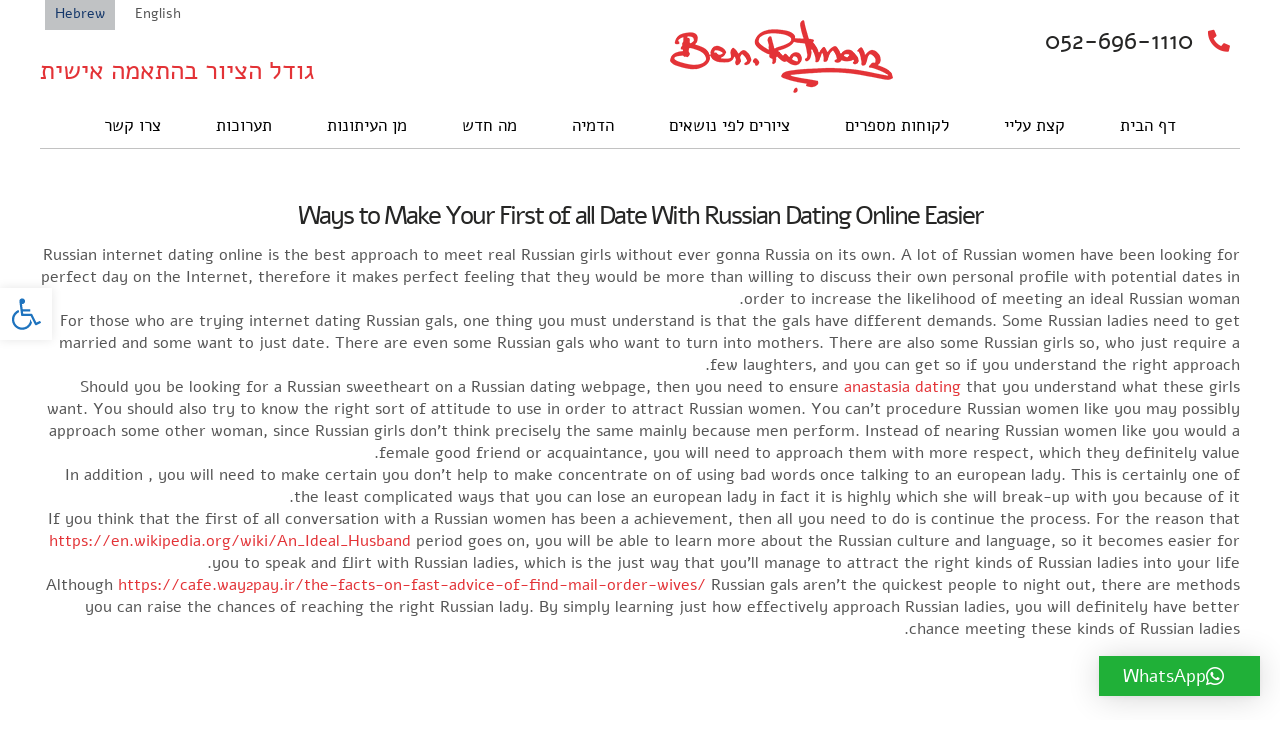

--- FILE ---
content_type: text/html; charset=UTF-8
request_url: https://www.rotman-art.com/ways-to-make-your-first-of-all-date-with-russian-dating-online-easier/
body_size: 15619
content:
<!doctype html>

<html lang="il" class="no-js">

	<head>

<!-- Google Tag Manager -->

<script>(function(w,d,s,l,i){w[l]=w[l]||[];w[l].push({'gtm.start':

new Date().getTime(),event:'gtm.js'});var f=d.getElementsByTagName(s)[0],

j=d.createElement(s),dl=l!='dataLayer'?'&l='+l:'';j.async=true;j.src=

'https://www.googletagmanager.com/gtm.js?id='+i+dl;f.parentNode.insertBefore(j,f);

})(window,document,'script','dataLayer','GTM-TWCCPW');</script>

<!-- End Google Tag Manager -->

		<meta charset="UTF-8">

		<title>Ways to Make Your First of all Date With Russian Dating Online Easier | Ben-Rotman-Painter ציורי שמן בן רוטמן צייר : Ben-Rotman-Painter ציורי שמן בן רוטמן צייר</title><link rel="preload" as="style" href="https://fonts.googleapis.com/css?family=Ubuntu&#038;subset=greek%2Clatin%2Cgreek-ext%2Cvietnamese%2Ccyrillic-ext%2Clatin-ext%2Ccyrillic&#038;display=swap" /><link rel="stylesheet" href="https://fonts.googleapis.com/css?family=Ubuntu&#038;subset=greek%2Clatin%2Cgreek-ext%2Cvietnamese%2Ccyrillic-ext%2Clatin-ext%2Ccyrillic&#038;display=swap" media="print" onload="this.media='all'" /><noscript><link rel="stylesheet" href="https://fonts.googleapis.com/css?family=Ubuntu&#038;subset=greek%2Clatin%2Cgreek-ext%2Cvietnamese%2Ccyrillic-ext%2Clatin-ext%2Ccyrillic&#038;display=swap" /></noscript>



		<link href="//www.google-analytics.com" rel="dns-prefetch">        

		<meta http-equiv="X-UA-Compatible" content="IE=edge,chrome=1">

		<meta name="viewport" content="width=device-width, initial-scale=1.0">



		<meta name='robots' content='index, follow, max-image-preview:large, max-snippet:-1, max-video-preview:-1' />

	<!-- This site is optimized with the Yoast SEO plugin v21.7 - https://yoast.com/wordpress/plugins/seo/ -->
	<link rel="canonical" href="https://www.rotman-art.com/ways-to-make-your-first-of-all-date-with-russian-dating-online-easier/" />
	<meta property="og:locale" content="en_US" />
	<meta property="og:type" content="article" />
	<meta property="og:title" content="Ways to Make Your First of all Date With Russian Dating Online Easier | Ben-Rotman-Painter ציורי שמן בן רוטמן צייר" />
	<meta property="og:description" content="Russian internet dating online is the best approach to meet real Russian girls without ever gonna Russia on its own. A lot of Russian women have been looking for perfect day on the Internet, therefore it makes perfect feeling that they would be more than willing to discuss their own personal profile with potential dates... View Article" />
	<meta property="og:url" content="https://www.rotman-art.com/ways-to-make-your-first-of-all-date-with-russian-dating-online-easier/" />
	<meta property="og:site_name" content="Ben-Rotman-Painter ציורי שמן בן רוטמן צייר" />
	<meta property="article:published_time" content="2020-01-27T00:00:00+00:00" />
	<meta name="author" content="wordcamp" />
	<meta name="twitter:card" content="summary_large_image" />
	<meta name="twitter:label1" content="Written by" />
	<meta name="twitter:data1" content="wordcamp" />
	<meta name="twitter:label2" content="Est. reading time" />
	<meta name="twitter:data2" content="2 minutes" />
	<script type="application/ld+json" class="yoast-schema-graph">{"@context":"https://schema.org","@graph":[{"@type":"WebPage","@id":"https://www.rotman-art.com/ways-to-make-your-first-of-all-date-with-russian-dating-online-easier/","url":"https://www.rotman-art.com/ways-to-make-your-first-of-all-date-with-russian-dating-online-easier/","name":"Ways to Make Your First of all Date With Russian Dating Online Easier | Ben-Rotman-Painter ציורי שמן בן רוטמן צייר","isPartOf":{"@id":"https://www.rotman-art.com/#website"},"datePublished":"2020-01-27T00:00:00+00:00","dateModified":"2020-01-27T00:00:00+00:00","author":{"@id":"https://www.rotman-art.com/#/schema/person/b6da080470edc5dd04fb8bb3a70495b6"},"breadcrumb":{"@id":"https://www.rotman-art.com/ways-to-make-your-first-of-all-date-with-russian-dating-online-easier/#breadcrumb"},"inLanguage":"il","potentialAction":[{"@type":"ReadAction","target":["https://www.rotman-art.com/ways-to-make-your-first-of-all-date-with-russian-dating-online-easier/"]}]},{"@type":"BreadcrumbList","@id":"https://www.rotman-art.com/ways-to-make-your-first-of-all-date-with-russian-dating-online-easier/#breadcrumb","itemListElement":[{"@type":"ListItem","position":1,"name":"Home","item":"https://www.rotman-art.com/"},{"@type":"ListItem","position":2,"name":"Ways to Make Your First of all Date With Russian Dating Online Easier"}]},{"@type":"WebSite","@id":"https://www.rotman-art.com/#website","url":"https://www.rotman-art.com/","name":"Ben-Rotman-Painter ציורי שמן בן רוטמן צייר","description":"ציורי שמן ציורים למכירה גם לפי גודל הנדרש","potentialAction":[{"@type":"SearchAction","target":{"@type":"EntryPoint","urlTemplate":"https://www.rotman-art.com/?s={search_term_string}"},"query-input":"required name=search_term_string"}],"inLanguage":"il"},{"@type":"Person","@id":"https://www.rotman-art.com/#/schema/person/b6da080470edc5dd04fb8bb3a70495b6","name":"wordcamp","image":{"@type":"ImageObject","inLanguage":"il","@id":"https://www.rotman-art.com/#/schema/person/image/","url":"https://secure.gravatar.com/avatar/b70219491c0fc46a7fae7afd73c7af1c?s=96&d=mm&r=g","contentUrl":"https://secure.gravatar.com/avatar/b70219491c0fc46a7fae7afd73c7af1c?s=96&d=mm&r=g","caption":"wordcamp"}}]}</script>
	<!-- / Yoast SEO plugin. -->


<link rel='dns-prefetch' href='//use.fontawesome.com' />
<link href='https://fonts.gstatic.com' crossorigin rel='preconnect' />
<style id='wp-emoji-styles-inline-css' type='text/css'>

	img.wp-smiley, img.emoji {
		display: inline !important;
		border: none !important;
		box-shadow: none !important;
		height: 1em !important;
		width: 1em !important;
		margin: 0 0.07em !important;
		vertical-align: -0.1em !important;
		background: none !important;
		padding: 0 !important;
	}
</style>
<link rel='stylesheet' id='wp-block-library-css' href='https://www.rotman-art.com/wp-includes/css/dist/block-library/style.min.css?ver=0613eb8bd67fabad33d7033fcd7224d7' media='all' />
<link data-minify="1" rel='stylesheet' id='wpzoom-social-icons-block-style-css' href='https://www.rotman-art.com/wp-content/cache/min/1/wp-content/plugins/social-icons-widget-by-wpzoom/block/dist/style-wpzoom-social-icons.css?ver=1765319312' media='all' />
<style id='classic-theme-styles-inline-css' type='text/css'>
/*! This file is auto-generated */
.wp-block-button__link{color:#fff;background-color:#32373c;border-radius:9999px;box-shadow:none;text-decoration:none;padding:calc(.667em + 2px) calc(1.333em + 2px);font-size:1.125em}.wp-block-file__button{background:#32373c;color:#fff;text-decoration:none}
</style>
<style id='global-styles-inline-css' type='text/css'>
body{--wp--preset--color--black: #000000;--wp--preset--color--cyan-bluish-gray: #abb8c3;--wp--preset--color--white: #ffffff;--wp--preset--color--pale-pink: #f78da7;--wp--preset--color--vivid-red: #cf2e2e;--wp--preset--color--luminous-vivid-orange: #ff6900;--wp--preset--color--luminous-vivid-amber: #fcb900;--wp--preset--color--light-green-cyan: #7bdcb5;--wp--preset--color--vivid-green-cyan: #00d084;--wp--preset--color--pale-cyan-blue: #8ed1fc;--wp--preset--color--vivid-cyan-blue: #0693e3;--wp--preset--color--vivid-purple: #9b51e0;--wp--preset--gradient--vivid-cyan-blue-to-vivid-purple: linear-gradient(135deg,rgba(6,147,227,1) 0%,rgb(155,81,224) 100%);--wp--preset--gradient--light-green-cyan-to-vivid-green-cyan: linear-gradient(135deg,rgb(122,220,180) 0%,rgb(0,208,130) 100%);--wp--preset--gradient--luminous-vivid-amber-to-luminous-vivid-orange: linear-gradient(135deg,rgba(252,185,0,1) 0%,rgba(255,105,0,1) 100%);--wp--preset--gradient--luminous-vivid-orange-to-vivid-red: linear-gradient(135deg,rgba(255,105,0,1) 0%,rgb(207,46,46) 100%);--wp--preset--gradient--very-light-gray-to-cyan-bluish-gray: linear-gradient(135deg,rgb(238,238,238) 0%,rgb(169,184,195) 100%);--wp--preset--gradient--cool-to-warm-spectrum: linear-gradient(135deg,rgb(74,234,220) 0%,rgb(151,120,209) 20%,rgb(207,42,186) 40%,rgb(238,44,130) 60%,rgb(251,105,98) 80%,rgb(254,248,76) 100%);--wp--preset--gradient--blush-light-purple: linear-gradient(135deg,rgb(255,206,236) 0%,rgb(152,150,240) 100%);--wp--preset--gradient--blush-bordeaux: linear-gradient(135deg,rgb(254,205,165) 0%,rgb(254,45,45) 50%,rgb(107,0,62) 100%);--wp--preset--gradient--luminous-dusk: linear-gradient(135deg,rgb(255,203,112) 0%,rgb(199,81,192) 50%,rgb(65,88,208) 100%);--wp--preset--gradient--pale-ocean: linear-gradient(135deg,rgb(255,245,203) 0%,rgb(182,227,212) 50%,rgb(51,167,181) 100%);--wp--preset--gradient--electric-grass: linear-gradient(135deg,rgb(202,248,128) 0%,rgb(113,206,126) 100%);--wp--preset--gradient--midnight: linear-gradient(135deg,rgb(2,3,129) 0%,rgb(40,116,252) 100%);--wp--preset--font-size--small: 13px;--wp--preset--font-size--medium: 20px;--wp--preset--font-size--large: 36px;--wp--preset--font-size--x-large: 42px;--wp--preset--spacing--20: 0.44rem;--wp--preset--spacing--30: 0.67rem;--wp--preset--spacing--40: 1rem;--wp--preset--spacing--50: 1.5rem;--wp--preset--spacing--60: 2.25rem;--wp--preset--spacing--70: 3.38rem;--wp--preset--spacing--80: 5.06rem;--wp--preset--shadow--natural: 6px 6px 9px rgba(0, 0, 0, 0.2);--wp--preset--shadow--deep: 12px 12px 50px rgba(0, 0, 0, 0.4);--wp--preset--shadow--sharp: 6px 6px 0px rgba(0, 0, 0, 0.2);--wp--preset--shadow--outlined: 6px 6px 0px -3px rgba(255, 255, 255, 1), 6px 6px rgba(0, 0, 0, 1);--wp--preset--shadow--crisp: 6px 6px 0px rgba(0, 0, 0, 1);}:where(.is-layout-flex){gap: 0.5em;}:where(.is-layout-grid){gap: 0.5em;}body .is-layout-flow > .alignleft{float: left;margin-inline-start: 0;margin-inline-end: 2em;}body .is-layout-flow > .alignright{float: right;margin-inline-start: 2em;margin-inline-end: 0;}body .is-layout-flow > .aligncenter{margin-left: auto !important;margin-right: auto !important;}body .is-layout-constrained > .alignleft{float: left;margin-inline-start: 0;margin-inline-end: 2em;}body .is-layout-constrained > .alignright{float: right;margin-inline-start: 2em;margin-inline-end: 0;}body .is-layout-constrained > .aligncenter{margin-left: auto !important;margin-right: auto !important;}body .is-layout-constrained > :where(:not(.alignleft):not(.alignright):not(.alignfull)){max-width: var(--wp--style--global--content-size);margin-left: auto !important;margin-right: auto !important;}body .is-layout-constrained > .alignwide{max-width: var(--wp--style--global--wide-size);}body .is-layout-flex{display: flex;}body .is-layout-flex{flex-wrap: wrap;align-items: center;}body .is-layout-flex > *{margin: 0;}body .is-layout-grid{display: grid;}body .is-layout-grid > *{margin: 0;}:where(.wp-block-columns.is-layout-flex){gap: 2em;}:where(.wp-block-columns.is-layout-grid){gap: 2em;}:where(.wp-block-post-template.is-layout-flex){gap: 1.25em;}:where(.wp-block-post-template.is-layout-grid){gap: 1.25em;}.has-black-color{color: var(--wp--preset--color--black) !important;}.has-cyan-bluish-gray-color{color: var(--wp--preset--color--cyan-bluish-gray) !important;}.has-white-color{color: var(--wp--preset--color--white) !important;}.has-pale-pink-color{color: var(--wp--preset--color--pale-pink) !important;}.has-vivid-red-color{color: var(--wp--preset--color--vivid-red) !important;}.has-luminous-vivid-orange-color{color: var(--wp--preset--color--luminous-vivid-orange) !important;}.has-luminous-vivid-amber-color{color: var(--wp--preset--color--luminous-vivid-amber) !important;}.has-light-green-cyan-color{color: var(--wp--preset--color--light-green-cyan) !important;}.has-vivid-green-cyan-color{color: var(--wp--preset--color--vivid-green-cyan) !important;}.has-pale-cyan-blue-color{color: var(--wp--preset--color--pale-cyan-blue) !important;}.has-vivid-cyan-blue-color{color: var(--wp--preset--color--vivid-cyan-blue) !important;}.has-vivid-purple-color{color: var(--wp--preset--color--vivid-purple) !important;}.has-black-background-color{background-color: var(--wp--preset--color--black) !important;}.has-cyan-bluish-gray-background-color{background-color: var(--wp--preset--color--cyan-bluish-gray) !important;}.has-white-background-color{background-color: var(--wp--preset--color--white) !important;}.has-pale-pink-background-color{background-color: var(--wp--preset--color--pale-pink) !important;}.has-vivid-red-background-color{background-color: var(--wp--preset--color--vivid-red) !important;}.has-luminous-vivid-orange-background-color{background-color: var(--wp--preset--color--luminous-vivid-orange) !important;}.has-luminous-vivid-amber-background-color{background-color: var(--wp--preset--color--luminous-vivid-amber) !important;}.has-light-green-cyan-background-color{background-color: var(--wp--preset--color--light-green-cyan) !important;}.has-vivid-green-cyan-background-color{background-color: var(--wp--preset--color--vivid-green-cyan) !important;}.has-pale-cyan-blue-background-color{background-color: var(--wp--preset--color--pale-cyan-blue) !important;}.has-vivid-cyan-blue-background-color{background-color: var(--wp--preset--color--vivid-cyan-blue) !important;}.has-vivid-purple-background-color{background-color: var(--wp--preset--color--vivid-purple) !important;}.has-black-border-color{border-color: var(--wp--preset--color--black) !important;}.has-cyan-bluish-gray-border-color{border-color: var(--wp--preset--color--cyan-bluish-gray) !important;}.has-white-border-color{border-color: var(--wp--preset--color--white) !important;}.has-pale-pink-border-color{border-color: var(--wp--preset--color--pale-pink) !important;}.has-vivid-red-border-color{border-color: var(--wp--preset--color--vivid-red) !important;}.has-luminous-vivid-orange-border-color{border-color: var(--wp--preset--color--luminous-vivid-orange) !important;}.has-luminous-vivid-amber-border-color{border-color: var(--wp--preset--color--luminous-vivid-amber) !important;}.has-light-green-cyan-border-color{border-color: var(--wp--preset--color--light-green-cyan) !important;}.has-vivid-green-cyan-border-color{border-color: var(--wp--preset--color--vivid-green-cyan) !important;}.has-pale-cyan-blue-border-color{border-color: var(--wp--preset--color--pale-cyan-blue) !important;}.has-vivid-cyan-blue-border-color{border-color: var(--wp--preset--color--vivid-cyan-blue) !important;}.has-vivid-purple-border-color{border-color: var(--wp--preset--color--vivid-purple) !important;}.has-vivid-cyan-blue-to-vivid-purple-gradient-background{background: var(--wp--preset--gradient--vivid-cyan-blue-to-vivid-purple) !important;}.has-light-green-cyan-to-vivid-green-cyan-gradient-background{background: var(--wp--preset--gradient--light-green-cyan-to-vivid-green-cyan) !important;}.has-luminous-vivid-amber-to-luminous-vivid-orange-gradient-background{background: var(--wp--preset--gradient--luminous-vivid-amber-to-luminous-vivid-orange) !important;}.has-luminous-vivid-orange-to-vivid-red-gradient-background{background: var(--wp--preset--gradient--luminous-vivid-orange-to-vivid-red) !important;}.has-very-light-gray-to-cyan-bluish-gray-gradient-background{background: var(--wp--preset--gradient--very-light-gray-to-cyan-bluish-gray) !important;}.has-cool-to-warm-spectrum-gradient-background{background: var(--wp--preset--gradient--cool-to-warm-spectrum) !important;}.has-blush-light-purple-gradient-background{background: var(--wp--preset--gradient--blush-light-purple) !important;}.has-blush-bordeaux-gradient-background{background: var(--wp--preset--gradient--blush-bordeaux) !important;}.has-luminous-dusk-gradient-background{background: var(--wp--preset--gradient--luminous-dusk) !important;}.has-pale-ocean-gradient-background{background: var(--wp--preset--gradient--pale-ocean) !important;}.has-electric-grass-gradient-background{background: var(--wp--preset--gradient--electric-grass) !important;}.has-midnight-gradient-background{background: var(--wp--preset--gradient--midnight) !important;}.has-small-font-size{font-size: var(--wp--preset--font-size--small) !important;}.has-medium-font-size{font-size: var(--wp--preset--font-size--medium) !important;}.has-large-font-size{font-size: var(--wp--preset--font-size--large) !important;}.has-x-large-font-size{font-size: var(--wp--preset--font-size--x-large) !important;}
.wp-block-navigation a:where(:not(.wp-element-button)){color: inherit;}
:where(.wp-block-post-template.is-layout-flex){gap: 1.25em;}:where(.wp-block-post-template.is-layout-grid){gap: 1.25em;}
:where(.wp-block-columns.is-layout-flex){gap: 2em;}:where(.wp-block-columns.is-layout-grid){gap: 2em;}
.wp-block-pullquote{font-size: 1.5em;line-height: 1.6;}
</style>
<link data-minify="1" rel='stylesheet' id='jquery.fancybox-css' href='https://www.rotman-art.com/wp-content/cache/min/1/wp-content/plugins/fancy-box/jquery.fancybox.css?ver=1765319312' media='all' />
<link data-minify="1" rel='stylesheet' id='bwg_fonts-css' href='https://www.rotman-art.com/wp-content/cache/min/1/wp-content/plugins/photo-gallery/css/bwg-fonts/fonts.css?ver=1765319312' media='all' />
<link rel='stylesheet' id='sumoselect-css' href='https://www.rotman-art.com/wp-content/plugins/photo-gallery/css/sumoselect.min.css?ver=3.4.6' media='all' />
<link rel='stylesheet' id='mCustomScrollbar-css' href='https://www.rotman-art.com/wp-content/plugins/photo-gallery/css/jquery.mCustomScrollbar.min.css?ver=3.1.5' media='all' />

<link rel='stylesheet' id='bwg_frontend-css' href='https://www.rotman-art.com/wp-content/plugins/photo-gallery/css/styles.min.css?ver=1.8.19' media='all' />
<link data-minify="1" rel='stylesheet' id='responsiveslides-css' href='https://www.rotman-art.com/wp-content/cache/min/1/wp-content/plugins/simple-responsive-slider/assets/css/responsiveslides.css?ver=1765319312' media='all' />
<link data-minify="1" rel='stylesheet' id='normalize-css' href='https://www.rotman-art.com/wp-content/cache/min/1/wp-content/themes/benartist/normalize.css?ver=1765319312' media='all' />
<link rel='stylesheet' id='common-css' href='https://www.rotman-art.com/wp-admin/css/common.min.css?ver=0613eb8bd67fabad33d7033fcd7224d7' media='all' />
<link data-minify="1" rel='stylesheet' id='lightbox-css' href='https://www.rotman-art.com/wp-content/cache/min/1/wp-content/themes/benartist/css/lightbox.css?ver=1765319312' media='all' />
<link data-minify="1" rel='stylesheet' id='fonts-css' href='https://www.rotman-art.com/wp-content/cache/min/1/wp-content/themes/benartist/fonts/Alef.css?ver=1765319313' media='all' />
<link data-minify="1" rel='stylesheet' id='ehuda-css' href='https://www.rotman-art.com/wp-content/cache/min/1/wp-content/themes/benartist/fonts/ehuda.css?ver=1765319313' media='all' />
<link data-minify="1" rel='stylesheet' id='styles-css' href='https://www.rotman-art.com/wp-content/cache/min/1/wp-content/uploads/wp-less/benartist/css/style-13c067bb6b.css?ver=1765319313' media='all' />
<link data-minify="1" rel='stylesheet' id='responsive-css' href='https://www.rotman-art.com/wp-content/cache/min/1/wp-content/uploads/wp-less/benartist/css/responsive-e9e3b3a9c3.css?ver=1765319313' media='all' />
<link data-minify="1" rel='stylesheet' id='wpzoom-social-icons-socicon-css' href='https://www.rotman-art.com/wp-content/cache/min/1/wp-content/plugins/social-icons-widget-by-wpzoom/assets/css/wpzoom-socicon.css?ver=1765319313' media='all' />
<link data-minify="1" rel='stylesheet' id='wpzoom-social-icons-genericons-css' href='https://www.rotman-art.com/wp-content/cache/min/1/wp-content/plugins/social-icons-widget-by-wpzoom/assets/css/genericons.css?ver=1765319313' media='all' />
<link data-minify="1" rel='stylesheet' id='wpzoom-social-icons-academicons-css' href='https://www.rotman-art.com/wp-content/cache/min/1/wp-content/plugins/social-icons-widget-by-wpzoom/assets/css/academicons.min.css?ver=1765319313' media='all' />
<link data-minify="1" rel='stylesheet' id='wpzoom-social-icons-font-awesome-3-css' href='https://www.rotman-art.com/wp-content/cache/min/1/wp-content/plugins/social-icons-widget-by-wpzoom/assets/css/font-awesome-3.min.css?ver=1765319313' media='all' />
<link data-minify="1" rel='stylesheet' id='dashicons-css' href='https://www.rotman-art.com/wp-content/cache/min/1/wp-includes/css/dashicons.min.css?ver=1765319313' media='all' />
<link data-minify="1" rel='stylesheet' id='wpzoom-social-icons-styles-css' href='https://www.rotman-art.com/wp-content/cache/min/1/wp-content/plugins/social-icons-widget-by-wpzoom/assets/css/wpzoom-social-icons-styles.css?ver=1765319313' media='all' />
<link rel='stylesheet' id='pojo-a11y-css' href='https://www.rotman-art.com/wp-content/plugins/pojo-accessibility/assets/css/style.min.css?ver=1.0.0' media='all' />
<link data-minify="1" rel='stylesheet' id='qlwapp-css' href='https://www.rotman-art.com/wp-content/cache/min/1/wp-content/plugins/wp-whatsapp-chat/build/frontend/css/style.css?ver=1765319313' media='all' />
<link data-minify="1" rel='stylesheet' id='bfa-font-awesome-css' href='https://www.rotman-art.com/wp-content/cache/min/1/releases/v5.15.4/css/all.css?ver=1765319313' media='all' />
<link data-minify="1" rel='stylesheet' id='bfa-font-awesome-v4-shim-css' href='https://www.rotman-art.com/wp-content/cache/min/1/releases/v5.15.4/css/v4-shims.css?ver=1765319313' media='all' />
<style id='bfa-font-awesome-v4-shim-inline-css' type='text/css'>

			@font-face {
				font-family: 'FontAwesome';
				src: url('https://use.fontawesome.com/releases/v5.15.4/webfonts/fa-brands-400.eot'),
				url('https://use.fontawesome.com/releases/v5.15.4/webfonts/fa-brands-400.eot?#iefix') format('embedded-opentype'),
				url('https://use.fontawesome.com/releases/v5.15.4/webfonts/fa-brands-400.woff2') format('woff2'),
				url('https://use.fontawesome.com/releases/v5.15.4/webfonts/fa-brands-400.woff') format('woff'),
				url('https://use.fontawesome.com/releases/v5.15.4/webfonts/fa-brands-400.ttf') format('truetype'),
				url('https://use.fontawesome.com/releases/v5.15.4/webfonts/fa-brands-400.svg#fontawesome') format('svg');
			}

			@font-face {
				font-family: 'FontAwesome';
				src: url('https://use.fontawesome.com/releases/v5.15.4/webfonts/fa-solid-900.eot'),
				url('https://use.fontawesome.com/releases/v5.15.4/webfonts/fa-solid-900.eot?#iefix') format('embedded-opentype'),
				url('https://use.fontawesome.com/releases/v5.15.4/webfonts/fa-solid-900.woff2') format('woff2'),
				url('https://use.fontawesome.com/releases/v5.15.4/webfonts/fa-solid-900.woff') format('woff'),
				url('https://use.fontawesome.com/releases/v5.15.4/webfonts/fa-solid-900.ttf') format('truetype'),
				url('https://use.fontawesome.com/releases/v5.15.4/webfonts/fa-solid-900.svg#fontawesome') format('svg');
			}

			@font-face {
				font-family: 'FontAwesome';
				src: url('https://use.fontawesome.com/releases/v5.15.4/webfonts/fa-regular-400.eot'),
				url('https://use.fontawesome.com/releases/v5.15.4/webfonts/fa-regular-400.eot?#iefix') format('embedded-opentype'),
				url('https://use.fontawesome.com/releases/v5.15.4/webfonts/fa-regular-400.woff2') format('woff2'),
				url('https://use.fontawesome.com/releases/v5.15.4/webfonts/fa-regular-400.woff') format('woff'),
				url('https://use.fontawesome.com/releases/v5.15.4/webfonts/fa-regular-400.ttf') format('truetype'),
				url('https://use.fontawesome.com/releases/v5.15.4/webfonts/fa-regular-400.svg#fontawesome') format('svg');
				unicode-range: U+F004-F005,U+F007,U+F017,U+F022,U+F024,U+F02E,U+F03E,U+F044,U+F057-F059,U+F06E,U+F070,U+F075,U+F07B-F07C,U+F080,U+F086,U+F089,U+F094,U+F09D,U+F0A0,U+F0A4-F0A7,U+F0C5,U+F0C7-F0C8,U+F0E0,U+F0EB,U+F0F3,U+F0F8,U+F0FE,U+F111,U+F118-F11A,U+F11C,U+F133,U+F144,U+F146,U+F14A,U+F14D-F14E,U+F150-F152,U+F15B-F15C,U+F164-F165,U+F185-F186,U+F191-F192,U+F1AD,U+F1C1-F1C9,U+F1CD,U+F1D8,U+F1E3,U+F1EA,U+F1F6,U+F1F9,U+F20A,U+F247-F249,U+F24D,U+F254-F25B,U+F25D,U+F267,U+F271-F274,U+F279,U+F28B,U+F28D,U+F2B5-F2B6,U+F2B9,U+F2BB,U+F2BD,U+F2C1-F2C2,U+F2D0,U+F2D2,U+F2DC,U+F2ED,U+F328,U+F358-F35B,U+F3A5,U+F3D1,U+F410,U+F4AD;
			}
		
</style>
<link rel='preload' as='font'  id='wpzoom-social-icons-font-academicons-woff2-css' href='https://www.rotman-art.com/wp-content/plugins/social-icons-widget-by-wpzoom/assets/font/academicons.woff2?v=1.9.2' type='font/woff2' crossorigin />
<link rel='preload' as='font'  id='wpzoom-social-icons-font-fontawesome-3-woff2-css' href='https://www.rotman-art.com/wp-content/plugins/social-icons-widget-by-wpzoom/assets/font/fontawesome-webfont.woff2?v=4.7.0' type='font/woff2' crossorigin />
<link rel='preload' as='font'  id='wpzoom-social-icons-font-genericons-woff-css' href='https://www.rotman-art.com/wp-content/plugins/social-icons-widget-by-wpzoom/assets/font/Genericons.woff' type='font/woff' crossorigin />
<link rel='preload' as='font'  id='wpzoom-social-icons-font-socicon-woff2-css' href='https://www.rotman-art.com/wp-content/plugins/social-icons-widget-by-wpzoom/assets/font/socicon.woff2?v=4.2.15' type='font/woff2' crossorigin />
<link data-minify="1" rel='stylesheet' id='colorbox-css' href='https://www.rotman-art.com/wp-content/cache/min/1/wp-content/plugins/lightbox-gallery/colorbox/example1/colorbox.css?ver=1765319313' media='all' />
<script type="text/javascript" src="https://www.rotman-art.com/wp-content/themes/benartist/js/lib/conditionizr-4.3.0.min.js?ver=4.3.0" id="conditionizr-js" defer></script>
<script type="text/javascript" src="https://www.rotman-art.com/wp-content/themes/benartist/js/lib/modernizr-2.7.1.min.js?ver=2.7.1" id="modernizr-js" defer></script>
<script type="text/javascript" src="https://www.rotman-art.com/wp-content/themes/benartist/js/jquery-1.7.2.min.js?ver=2.7.1" id="jqueryversion-js"></script>
<script type="text/javascript" src="https://www.rotman-art.com/wp-includes/js/jquery/jquery.min.js?ver=3.7.1" id="jquery-core-js"></script>
<script type="text/javascript" src="https://www.rotman-art.com/wp-includes/js/jquery/jquery-migrate.min.js?ver=3.4.1" id="jquery-migrate-js" defer></script>
<script type="text/javascript" src="https://www.rotman-art.com/wp-content/themes/benartist/js/imagelightbox.min.js?ver=1.0.0" id="smoothscroll-js" defer></script>
<script data-minify="1" type="text/javascript" src="https://www.rotman-art.com/wp-content/cache/min/1/wp-content/themes/benartist/js/lightbox.js?ver=1765319313" id="lightbox-js" defer></script>
<script data-minify="1" type="text/javascript" src="https://www.rotman-art.com/wp-content/cache/min/1/wp-content/themes/benartist/js/scripts.js?ver=1765319313" id="html5blankscripts-js" defer></script>
<script data-minify="1" type="text/javascript" src="https://www.rotman-art.com/wp-content/cache/min/1/wp-content/plugins/fancy-box/jquery.fancybox.js?ver=1765319313" id="jquery.fancybox-js" defer></script>
<script data-minify="1" type="text/javascript" src="https://www.rotman-art.com/wp-content/cache/min/1/wp-content/plugins/fancy-box/jquery.easing.js?ver=1765319313" id="jquery.easing-js" defer></script>
<script type="text/javascript" src="https://www.rotman-art.com/wp-content/plugins/photo-gallery/js/jquery.sumoselect.min.js?ver=3.4.6" id="sumoselect-js" defer></script>
<script type="text/javascript" src="https://www.rotman-art.com/wp-content/plugins/photo-gallery/js/tocca.min.js?ver=2.0.9" id="bwg_mobile-js" defer></script>
<script type="text/javascript" src="https://www.rotman-art.com/wp-content/plugins/photo-gallery/js/jquery.mCustomScrollbar.concat.min.js?ver=3.1.5" id="mCustomScrollbar-js" defer></script>
<script type="text/javascript" src="https://www.rotman-art.com/wp-content/plugins/photo-gallery/js/jquery.fullscreen.min.js?ver=0.6.0" id="jquery-fullscreen-js" defer></script>
<script type="text/javascript" id="bwg_frontend-js-extra">
/* <![CDATA[ */
var bwg_objectsL10n = {"bwg_field_required":"field is required.","bwg_mail_validation":"This is not a valid email address.","bwg_search_result":"There are no images matching your search.","bwg_select_tag":"Select Tag","bwg_order_by":"Order By","bwg_search":"Search","bwg_show_ecommerce":"Show Ecommerce","bwg_hide_ecommerce":"Hide Ecommerce","bwg_show_comments":"Show Comments","bwg_hide_comments":"Hide Comments","bwg_restore":"Restore","bwg_maximize":"Maximize","bwg_fullscreen":"Fullscreen","bwg_exit_fullscreen":"Exit Fullscreen","bwg_search_tag":"SEARCH...","bwg_tag_no_match":"No tags found","bwg_all_tags_selected":"All tags selected","bwg_tags_selected":"tags selected","play":"Play","pause":"Pause","is_pro":"","bwg_play":"Play","bwg_pause":"Pause","bwg_hide_info":"Hide info","bwg_show_info":"Show info","bwg_hide_rating":"Hide rating","bwg_show_rating":"Show rating","ok":"Ok","cancel":"Cancel","select_all":"Select all","lazy_load":"0","lazy_loader":"https:\/\/www.rotman-art.com\/wp-content\/plugins\/photo-gallery\/images\/ajax_loader.png","front_ajax":"0","bwg_tag_see_all":"see all tags","bwg_tag_see_less":"see less tags"};
/* ]]> */
</script>
<script type="text/javascript" src="https://www.rotman-art.com/wp-content/plugins/photo-gallery/js/scripts.min.js?ver=1.8.19" id="bwg_frontend-js" defer></script>
<script type="text/javascript" src="https://www.rotman-art.com/wp-content/plugins/simple-responsive-slider/assets/js/responsiveslides.min.js?ver=0613eb8bd67fabad33d7033fcd7224d7" id="responsiveslides-js" defer></script>
<script type="text/javascript" id="wpstg-global-js-extra">
/* <![CDATA[ */
var wpstg = {"nonce":"b603259bbc"};
/* ]]> */
</script>
<script data-minify="1" type="text/javascript" src="https://www.rotman-art.com/wp-content/cache/min/1/wp-content/plugins/wp-staging/assets/js/dist/wpstg-blank-loader.js?ver=1765319313" id="wpstg-global-js" defer></script>
<link rel="https://api.w.org/" href="https://www.rotman-art.com/wp-json/" /><link rel="alternate" type="application/json" href="https://www.rotman-art.com/wp-json/wp/v2/posts/6798" /><link rel="alternate" type="application/json+oembed" href="https://www.rotman-art.com/wp-json/oembed/1.0/embed?url=https%3A%2F%2Fwww.rotman-art.com%2Fways-to-make-your-first-of-all-date-with-russian-dating-online-easier%2F" />
<link rel="alternate" type="text/xml+oembed" href="https://www.rotman-art.com/wp-json/oembed/1.0/embed?url=https%3A%2F%2Fwww.rotman-art.com%2Fways-to-make-your-first-of-all-date-with-russian-dating-online-easier%2F&#038;format=xml" />
<script type="text/javascript">
  jQuery(document).ready(function($){
    var select = $('a[href$=".bmp"],a[href$=".gif"],a[href$=".jpg"],a[href$=".jpeg"],a[href$=".png"],a[href$=".BMP"],a[href$=".GIF"],a[href$=".JPG"],a[href$=".JPEG"],a[href$=".PNG"]');
    select.attr('rel', 'fancybox');
    select.fancybox();
  });
</script>
<!-- Global site tag (gtag.js) - Google Analytics -->
<script async src="https://www.googletagmanager.com/gtag/js?id=UA-156119580-1"></script>
<script>
  window.dataLayer = window.dataLayer || [];
  function gtag(){dataLayer.push(arguments);}
  gtag('js', new Date());

  gtag('config', 'UA-156119580-1');
</script>
<meta http-equiv="Content-Language" content="il" />
<style type="text/css" media="screen">
.ppqtrans_flag span{display:none}
.ppqtrans_flag{height:12px;width:18px;display:block}
.ppqtrans_flag_and_text{padding-left:20px}
.ppqtrans_flag_and_text{padding-left:20px}
.ppqtrans_flag_en { background:url(https://www.rotman-art.com/wp-content/plugins/qtranslate-xp/flags/gb.png) no-repeat }
.ppqtrans_flag_he { background:url(https://www.rotman-art.com/wp-content/plugins/qtranslate-xp/flags/il.png) no-repeat }
</style>
<link hreflang="en" href="https://www.rotman-art.com/en/ways-to-make-your-first-of-all-date-with-russian-dating-online-easier/" rel="alternate" />
	<script type="text/javascript">
	jQuery(document).ready(function($) {
		$(function() {
			$(".rslides").responsiveSlides({
			  auto: true,             // Boolean: Animate automatically, true or false
			  speed: 1500,            // Integer: Speed of the transition, in milliseconds
			  timeout: 2000,          // Integer: Time between slide transitions, in milliseconds
			  pager: true,           // Boolean: Show pager, true or false
			  nav: false,             // Boolean: Show navigation, true or false
			  random: false,          // Boolean: Randomize the order of the slides, true or false
			  pause: false,           // Boolean: Pause on hover, true or false
			  pauseControls: false,    // Boolean: Pause when hovering controls, true or false
			  prevText: "Back",   // String: Text for the "previous" button
			  nextText: "Next",       // String: Text for the "next" button
			  maxwidth: "1200",           // Integer: Max-width of the slideshow, in pixels
			  navContainer: "",       // Selector: Where controls should be appended to, default is after the 'ul'
			  manualControls: "",     // Selector: Declare custom pager navigation
			  namespace: "rslides",   // String: Change the default namespace used
			  before: function(){},   // Function: Before callback
			  after: function(){}     // Function: After callback
			});
		});
	 });
	</script>
	<meta name="generator" content="Elementor 3.18.3; features: e_dom_optimization, e_optimized_assets_loading, additional_custom_breakpoints, block_editor_assets_optimize, e_image_loading_optimization; settings: css_print_method-external, google_font-enabled, font_display-auto">
<style type="text/css">
#pojo-a11y-toolbar .pojo-a11y-toolbar-toggle a{ background-color: #ffffff;	color: #1e73be;}
#pojo-a11y-toolbar .pojo-a11y-toolbar-overlay, #pojo-a11y-toolbar .pojo-a11y-toolbar-overlay ul.pojo-a11y-toolbar-items.pojo-a11y-links{ border-color: #ffffff;}
body.pojo-a11y-focusable a:focus{ outline-style: solid !important;	outline-width: 1px !important;	outline-color: #FF0000 !important;}
#pojo-a11y-toolbar{ top: 40% !important;}
#pojo-a11y-toolbar .pojo-a11y-toolbar-overlay{ background-color: #ffffff;}
#pojo-a11y-toolbar .pojo-a11y-toolbar-overlay ul.pojo-a11y-toolbar-items li.pojo-a11y-toolbar-item a, #pojo-a11y-toolbar .pojo-a11y-toolbar-overlay p.pojo-a11y-toolbar-title{ color: #333333;}
#pojo-a11y-toolbar .pojo-a11y-toolbar-overlay ul.pojo-a11y-toolbar-items li.pojo-a11y-toolbar-item a.active{ background-color: #4054b2;	color: #ffffff;}
@media (max-width: 767px) { #pojo-a11y-toolbar { top: 0% !important; } }</style><link rel="icon" href="https://www.rotman-art.com/wp-content/uploads/2020/03/favicon-120x120.jpg" sizes="32x32" />
<link rel="icon" href="https://www.rotman-art.com/wp-content/uploads/2020/03/favicon.jpg" sizes="192x192" />
<link rel="apple-touch-icon" href="https://www.rotman-art.com/wp-content/uploads/2020/03/favicon-190x190.jpg" />
<meta name="msapplication-TileImage" content="https://www.rotman-art.com/wp-content/uploads/2020/03/favicon.jpg" />
		<style type="text/css" id="wp-custom-css">
			header .TopPhone
{
	top: 10px;
}

header .TopPhone a
{
	font-size: 25px;
}

section#bottomBG p {
    font-size: 25px;
}

ul#menu-portfolio-menu li a img {
    display: block;
    vertical-align: top;
    transition: .6s;
    height: 200px;
    object-fit: cover;
    width: 100%;
}

aside .searchandfilter>div>ul>li:first-of-type li {
    width: 25px;
    height: 25px;
    overflow: visible !important;
    display: block;
}
aside .searchandfilter>div>ul>li:first-of-type li {
    width: 100%;
    height: 25px;
    overflow: visible!important;
    display: block;
}

#bottomBG p {
	color: white;
}

#bottomBG a, #bottomBG h3{
	color:#E33337	!important;
}

.page-id-69 .attachment-post-thumbnail {
	width:80%;
}

.page-id-69 .article-content .article strong {
    font-size: 20px;
    font-weight: 800;
    color: #E33337;
	text-decoration: underline;
}

.home h1 {
    color: #E33337;
    margin-bottom: 15px !important;
}

.home h2 {
	color: #E33337;
	text-decoration: underline;
}

.home .HP-image, .home h3.title {
	display: none;
}
.page-id-8 h2, .page-id-20 h2 {
color: #E33337;
	text-align: center;
	text-decoration: underline;
}
.postid-2213 {
	text-align: center;
}

header .nav ul.menu li a {
    font-size: 17px;
    color: #000;
    padding: 5px 10px;
    border: 0!important;
    outline: 0!important;
    box-shadow: none!important;
}


.contact-page .article-image {
    float: right;
    width: 30%;
}

.special-article .singleText .forSell
{
	display: none;
}

.special-article .singleText .insideCF .wpcf7 form input[type="submit"] {
		float: none !important;
	  height: 40px;
    float: left;
    margin-top: 10px;
    transform: rotate(0);
    webkit-transform: rotate(0);
}

.nav-pages span
{
	background: #000;
	color: #fff;
	font-size: 15px !important;
	padding: 10px 15px;
	
}

.nav-pages
{
	display: flex;
	column-gap: 10px;
	margin: 10px 0 0 0;
}

.nav-pages a
{
	display: inline-block;
}

#responsive_video{
	width: 600px;
	height: 450px;
}

@media screen and (max-width: 550px)
{
	#responsive_video
	{
		width: 100%;
		height: 250px;
	}
	
	.events {
    margin: auto;
    width: 200px;
    display: block;
	}
}		</style>
					<style>
				:root {
				--qlwapp-scheme-font-family:inherit;--qlwapp-scheme-font-size:18px;--qlwapp-scheme-icon-size:60px;--qlwapp-scheme-icon-font-size:24px;--qlwapp-scheme-brand:#20B038;--qlwapp-scheme-text:#ffffff;				}
			</style>
			
		<script>

        // conditionizr.com

        // configure environment tests

        conditionizr.config({

            assets: 'https://www.rotman-art.com/wp-content/themes/benartist',

            tests: {}

        });

        </script>

        <script type="text/javascript">

        (function(a,e,c,f,g,h,b,d){var k={ak:"862782780",cl:"7Bm9CIudiHEQvIq0mwM",autoreplace:"0526961110"};a[c]=a[c]||function(){(a[c].q=a[c].q||[]).push(arguments)};a[g]||(a[g]=k.ak);b=e.createElement(h);b.async=1;b.src="//www.gstatic.com/wcm/loader.js";d=e.getElementsByTagName(h)[0];d.parentNode.insertBefore(b,d);a[f]=function(b,d,e){a[c](2,b,k,d,null,new Date,e)};a[f]()})(window,document,"_googWcmImpl","_googWcmGet(number,0526961110,false)","_googWcmAk","script");

        </script>

<script type="text/javascript">



/* <![CDATA[ */



var google_conversion_id = 833515359;



var google_custom_params = window.google_tag_params;



var google_remarketing_only = true;



/* ]]> */



</script>



<script type="text/javascript" src="//www.googleadservices.com/pagead/conversion.js" defer>



</script>



<noscript>



<div style="display:inline;">



<img height="1" width="1" style="border-style:none;" alt="" src="//googleads.g.doubleclick.net/pagead/viewthroughconversion/833515359/?guid=ON&amp;script=0"/>



</div>



</noscript>
<!-- Facebook Pixel Code -->
<script>
  !function(f,b,e,v,n,t,s)
  {if(f.fbq)return;n=f.fbq=function(){n.callMethod?
  n.callMethod.apply(n,arguments):n.queue.push(arguments)};
  if(!f._fbq)f._fbq=n;n.push=n;n.loaded=!0;n.version='2.0';
  n.queue=[];t=b.createElement(e);t.async=!0;
  t.src=v;s=b.getElementsByTagName(e)[0];
  s.parentNode.insertBefore(t,s)}(window, document,'script',
  'https://connect.facebook.net/en_US/fbevents.js');
  fbq('init', '300922734175971');
  fbq('track', 'PageView');
</script>
<noscript><img height="1" width="1" style="display:none"
  src="https://www.facebook.com/tr?id=300922734175971&ev=PageView&noscript=1"
/></noscript>
<!-- End Facebook Pixel Code -->
	</head>
	

	<body data-rsssl=1 sergey class="post-template-default single single-post postid-6798 single-format-standard ways-to-make-your-first-of-all-date-with-russian-dating-online-easier elementor-default elementor-kit-7537" onload="_googWcmGet('number', '0526961110')">

			<header class="header clear" role="banner">

				<div class="wrapper">

			               	<div class="langSwitch">

                        <div id="qtranslate-2" class="widget_qtranslate"><ul class="ppqtrans_language_chooser" id="qtranslate-2-chooser"><li class="lang-en"><a href="https://www.rotman-art.com/en/ways-to-make-your-first-of-all-date-with-russian-dating-online-easier/" hreflang="en" title="English"><span>English</span></a></li><li class="lang-he active"><a href="https://www.rotman-art.com/ways-to-make-your-first-of-all-date-with-russian-dating-online-easier/" hreflang="he" title="Hebrew"><span>Hebrew</span></a></li></ul><div class="ppqtrans_widget_end"></div></div>
					</div>
											<strong class="titleHeader"><span class="FirstPartTitle"> </span><span class="SecondPartTitle">גודל הציור בהתאמה אישית</span></strong>
										
				    <div class="TopPhone">

				        <div id="black-studio-tinymce-8" class="widget_black_studio_tinymce"><div class="textwidget"><p><i class="fa fa-phone " ></i> <a class="number" href="tel:0526961110">052-696-1110</a></p>
</div></div>
                    </div>

    				<div class="logo">

                        <a href="https://www.rotman-art.com">

                            <img src="https://www.rotman-art.com/wp-content/themes/benartist/img/logo.png" alt="Logo" class="logo-img">

                        </a>

                    </div><!-- /logo -->

           			<a href="#" class="responsiveMenu">

           				<i class="fa fa-bars"></i>

           				תפריט ראשי
                    	</a>

                    <nav class="nav" role="navigation">

                        

                        <ul id="menu-main-menu" class="menu"><li id="menu-item-2925" class="menu-item menu-item-type-post_type menu-item-object-page menu-item-home menu-item-2925"><a href="https://www.rotman-art.com/">דף הבית</a></li>
<li id="menu-item-2927" class="menu-item menu-item-type-post_type menu-item-object-page menu-item-2927"><a href="https://www.rotman-art.com/%d7%a6%d7%99%d7%99%d7%a8-%d7%99%d7%a9%d7%a8%d7%90%d7%9c%d7%99-%d7%91%d7%9f-%d7%a8%d7%95%d7%98%d7%9e%d7%9f/">קצת עליי</a></li>
<li id="menu-item-2979" class="menu-item menu-item-type-post_type menu-item-object-page menu-item-privacy-policy menu-item-2979"><a rel="privacy-policy" href="https://www.rotman-art.com/%d7%90%d7%a0%d7%a9%d7%99%d7%9d-%d7%9e%d7%a1%d7%a4%d7%a8%d7%99%d7%9d/">לקוחות מספרים</a></li>
<li id="menu-item-2934" class="menu-item menu-item-type-post_type menu-item-object-page menu-item-2934"><a href="https://www.rotman-art.com/%d7%a6%d7%99%d7%95%d7%a8%d7%99-%d7%a9%d7%9e%d7%9f/">ציורים לפי נושאים</a></li>
<li id="menu-item-2932" class="menu-item menu-item-type-post_type menu-item-object-post menu-item-2932"><a href="https://www.rotman-art.com/%d7%94%d7%93%d7%9e%d7%99%d7%94/">הדמיה</a></li>
<li id="menu-item-2933" class="menu-item menu-item-type-taxonomy menu-item-object-category menu-item-2933"><a href="https://www.rotman-art.com/category/whatnew/">מה חדש</a></li>
<li id="menu-item-2926" class="menu-item menu-item-type-post_type menu-item-object-page menu-item-2926"><a href="https://www.rotman-art.com/%d7%9e%d7%9f-%d7%94%d7%a2%d7%99%d7%aa%d7%95%d7%a0%d7%95%d7%aa/">מן העיתונות</a></li>
<li id="menu-item-2929" class="menu-item menu-item-type-post_type menu-item-object-page menu-item-2929"><a href="https://www.rotman-art.com/%d7%aa%d7%a2%d7%a8%d7%95%d7%9b%d7%95%d7%aa/">תערוכות</a></li>
<li id="menu-item-2930" class="menu-item menu-item-type-post_type menu-item-object-page menu-item-2930"><a href="https://www.rotman-art.com/%d7%a6%d7%a8%d7%95-%d7%a7%d7%a9%d7%a8/">צרו קשר</a></li>
</ul>
                    </nav><!-- /nav -->

				</div>

			</header>

			




 
    <section id="mainBG">
        <div class="wrapper">
                            <div class="single-article">
                                            <div class="article">
                            <h1 class="title">Ways to Make Your First of all Date With Russian Dating Online Easier</h1>
                                                        <div class="article-image ">
                                 
                                <div class="clearfix"></div>
                            </div><!-- /home page image-->                                                                                                                                                                                                      
                            <p> Russian internet dating    online is the best approach to meet real Russian girls without ever gonna Russia on its own. A lot of Russian women have been looking    for perfect day on the    Internet, therefore it makes perfect    feeling that they would be more than    willing to discuss their own personal profile with    potential dates in order to increase the likelihood of meeting an ideal Russian woman. </p>
</p>
<p> For those who are    trying internet dating Russian gals, one thing you must understand is    that the gals have different demands. Some Russian ladies need to get married and some want to just date. There are even some    Russian gals who want to turn into mothers. There    are also some Russian girls so, who just require a few laughters, and    you can get so if you understand the right    approach. </p>
</p>
<p> Should you be looking for a    Russian sweetheart on a Russian dating webpage, then you need to ensure  <a href="https://perfect-bride.com/top-russian-girls/charmdate">anastasia dating</a>  that you understand what these    girls want. You should also try to know    the right sort of attitude to use in order to attract Russian women. You can&#8217;t procedure Russian women like you may possibly approach some other woman, since Russian girls don&#8217;t think precisely the same    mainly because men perform. Instead of nearing Russian women like you would    a female good friend or acquaintance, you will need to approach them with more respect, which they definitely value. </p>
</p>
<p> In addition ,    you will need to make certain you don&#8217;t help to make    concentrate on of using bad words    once talking to an european lady. This is certainly one    of the least complicated ways that you    can lose an european lady in fact it is highly which she will break-up with    you because of it. </p>
</p>
<p> If you think that the    first of all conversation with a Russian women has been a achievement, then    all you need to do is continue the process. For the reason that  <a href="https://en.wikipedia.org/wiki/An_Ideal_Husband" rel="sponsored">https://en.wikipedia.org/wiki/An_Ideal_Husband</a>  period goes on, you will be able to learn more about the    Russian culture and language,    so it becomes easier for you to speak and flirt with Russian ladies, which is the just way that you&#8217;ll    manage to attract the right kinds of Russian ladies into your life. </p>
</p>
<p> Although  <a href="https://cafe.way2pay.ir/the-facts-on-fast-advice-of-find-mail-order-wives/">https://cafe.way2pay.ir/the-facts-on-fast-advice-of-find-mail-order-wives/</a>  Russian gals aren&#8217;t the    quickest people to night out, there are methods you can raise the chances    of reaching the right Russian lady. By simply learning just how    effectively approach Russian ladies,    you will definitely have better chance meeting these kinds of Russian    ladies. </p>
                                                                                                                        
                        </div>                                         
                                        <div class="clearfix"></div>
                </div>              
                        
            </div>    
        </div>
    </section>

			
		<section id="bottomBG">
		    <div class="wrapper">
		        <div id="text-2" class="widget_text"><h3>פרטי התקשרות</h3>			<div class="textwidget"><p>טלפון: <a class="number" href="tel:0526961110">052-696-1110</a>   |    דוא”ל: <a href="mailto:ben@rotman-art.com">ben@rotman-art.com</a>    |  פקס: 03-525-6563</p>
</div>
		</div><div id="zoom-social-icons-widget-2" class="zoom-social-icons-widget">
		
<ul class="zoom-social-icons-list zoom-social-icons-list--with-canvas zoom-social-icons-list--round zoom-social-icons-list--no-labels">

		
				<li class="zoom-social_icons-list__item">
		<a class="zoom-social_icons-list__link" href="https://www.facebook.com/rotman.ben" target="_blank" title="Facebook" >
									
						<span class="screen-reader-text">facebook</span>
			
						<span class="zoom-social_icons-list-span social-icon socicon socicon-facebook" data-hover-rule="background-color" data-hover-color="#3b5998" style="background-color : #3b5998; font-size: 18px; padding:8px" ></span>
			
					</a>
	</li>

	
				<li class="zoom-social_icons-list__item">
		<a class="zoom-social_icons-list__link" href="https://twitter.com/" target="_blank" title="Twitter" >
									
						<span class="screen-reader-text">twitter</span>
			
						<span class="zoom-social_icons-list-span social-icon socicon socicon-twitter" data-hover-rule="background-color" data-hover-color="#1da1f2" style="background-color : #1da1f2; font-size: 18px; padding:8px" ></span>
			
					</a>
	</li>

	
				<li class="zoom-social_icons-list__item">
		<a class="zoom-social_icons-list__link" href="https://www.instagram.com/rotmanben_painter/" target="_blank" title="Instagram" >
									
						<span class="screen-reader-text">instagram</span>
			
						<span class="zoom-social_icons-list-span social-icon socicon socicon-instagram" data-hover-rule="background-color" data-hover-color="#e4405f" style="background-color : #e4405f; font-size: 18px; padding:8px" ></span>
			
					</a>
	</li>

	
</ul>

		</div>		    </div>                       
        </section> <!-- / bottomBG-->			
        <footer class="footer">
<!-- Google Tag Manager (noscript) -->
<noscript><iframe src="https://www.googletagmanager.com/ns.html?id=GTM-TWCCPW"
height="0" width="0" style="display:none;visibility:hidden"></iframe></noscript>
<!-- End Google Tag Manager (noscript) -->

            <div class="wrapper">
                <p class="copyright">האתר עוצב ונבנה ע"ד <a href="//web4all.co.il">web4all</a>.</p><!-- /copyright -->  
               
            
            </div>    



        </footer><!-- /footer -->
        <div id="qlwapp" class="qlwapp qlwapp-free qlwapp-button qlwapp-bottom-right qlwapp-all qlwapp-square">
	<div class="qlwapp-container">
		
		<a class="qlwapp-toggle" data-action="open" data-phone="972526961110" data-message="שלום, הגעתם לצייר בן רוטמן. באיזה ציור אתם מעוניינים?" role="button" tabindex="0" target="_blank">
							<i class="qlwapp-icon qlwapp-whatsapp-icon"></i>
						<i class="qlwapp-close" data-action="close">&times;</i>
							<span class="qlwapp-text">WhatsApp</span>
					</a>
	</div>
</div>
<script data-minify="1" type="text/javascript" src="https://www.rotman-art.com/wp-content/cache/min/1/wp-content/plugins/social-icons-widget-by-wpzoom/assets/js/social-icons-widget-frontend.js?ver=1765319313" id="zoom-social-icons-widget-frontend-js" defer></script>
<script type="text/javascript" id="pojo-a11y-js-extra">
/* <![CDATA[ */
var PojoA11yOptions = {"focusable":"","remove_link_target":"","add_role_links":"","enable_save":"","save_expiration":""};
/* ]]> */
</script>
<script type="text/javascript" src="https://www.rotman-art.com/wp-content/plugins/pojo-accessibility/assets/js/app.min.js?ver=1.0.0" id="pojo-a11y-js" defer></script>
<script data-minify="1" type="text/javascript" src="https://www.rotman-art.com/wp-content/cache/min/1/wp-content/plugins/wp-whatsapp-chat/build/frontend/js/index.js?ver=1765319313" id="qlwapp-js" defer></script>
		<a id="pojo-a11y-skip-content" class="pojo-skip-link pojo-skip-content" tabindex="1" accesskey="s" href="#content">Skip to content</a>
				<nav id="pojo-a11y-toolbar" class="pojo-a11y-toolbar-left pojo-a11y-" role="navigation">
			<div class="pojo-a11y-toolbar-toggle">
				<a class="pojo-a11y-toolbar-link pojo-a11y-toolbar-toggle-link" href="javascript:void(0);" title="Accessibility Tools" role="button">
					<span class="pojo-sr-only sr-only">Open toolbar</span>
					<svg xmlns="http://www.w3.org/2000/svg" viewBox="0 0 100 100" fill="currentColor" width="1em">
						<title>Accessibility Tools</title>
						<g><path d="M60.4,78.9c-2.2,4.1-5.3,7.4-9.2,9.8c-4,2.4-8.3,3.6-13,3.6c-6.9,0-12.8-2.4-17.7-7.3c-4.9-4.9-7.3-10.8-7.3-17.7c0-5,1.4-9.5,4.1-13.7c2.7-4.2,6.4-7.2,10.9-9.2l-0.9-7.3c-6.3,2.3-11.4,6.2-15.3,11.8C7.9,54.4,6,60.6,6,67.3c0,5.8,1.4,11.2,4.3,16.1s6.8,8.8,11.7,11.7c4.9,2.9,10.3,4.3,16.1,4.3c7,0,13.3-2.1,18.9-6.2c5.7-4.1,9.6-9.5,11.7-16.2l-5.7-11.4C63.5,70.4,62.5,74.8,60.4,78.9z"/><path d="M93.8,71.3l-11.1,5.5L70,51.4c-0.6-1.3-1.7-2-3.2-2H41.3l-0.9-7.2h22.7v-7.2H39.6L37.5,19c2.5,0.3,4.8-0.5,6.7-2.3c1.9-1.8,2.9-4,2.9-6.6c0-2.5-0.9-4.6-2.6-6.3c-1.8-1.8-3.9-2.6-6.3-2.6c-2,0-3.8,0.6-5.4,1.8c-1.6,1.2-2.7,2.7-3.2,4.6c-0.3,1-0.4,1.8-0.3,2.3l5.4,43.5c0.1,0.9,0.5,1.6,1.2,2.3c0.7,0.6,1.5,0.9,2.4,0.9h26.4l13.4,26.7c0.6,1.3,1.7,2,3.2,2c0.6,0,1.1-0.1,1.6-0.4L97,77.7L93.8,71.3z"/></g>					</svg>
				</a>
			</div>
			<div class="pojo-a11y-toolbar-overlay">
				<div class="pojo-a11y-toolbar-inner">
					<p class="pojo-a11y-toolbar-title">Accessibility Tools</p>
					
					<ul class="pojo-a11y-toolbar-items pojo-a11y-tools">
																			<li class="pojo-a11y-toolbar-item">
								<a href="#" class="pojo-a11y-toolbar-link pojo-a11y-btn-resize-font pojo-a11y-btn-resize-plus" data-action="resize-plus" data-action-group="resize" tabindex="-1" role="button">
									<span class="pojo-a11y-toolbar-icon"><svg version="1.1" xmlns="http://www.w3.org/2000/svg" width="1em" viewBox="0 0 448 448"><title>Increase Text</title><path fill="currentColor" d="M256 200v16c0 4.25-3.75 8-8 8h-56v56c0 4.25-3.75 8-8 8h-16c-4.25 0-8-3.75-8-8v-56h-56c-4.25 0-8-3.75-8-8v-16c0-4.25 3.75-8 8-8h56v-56c0-4.25 3.75-8 8-8h16c4.25 0 8 3.75 8 8v56h56c4.25 0 8 3.75 8 8zM288 208c0-61.75-50.25-112-112-112s-112 50.25-112 112 50.25 112 112 112 112-50.25 112-112zM416 416c0 17.75-14.25 32-32 32-8.5 0-16.75-3.5-22.5-9.5l-85.75-85.5c-29.25 20.25-64.25 31-99.75 31-97.25 0-176-78.75-176-176s78.75-176 176-176 176 78.75 176 176c0 35.5-10.75 70.5-31 99.75l85.75 85.75c5.75 5.75 9.25 14 9.25 22.5z"></path></svg></span><span class="pojo-a11y-toolbar-text">Increase Text</span>								</a>
							</li>
							
							<li class="pojo-a11y-toolbar-item">
								<a href="#" class="pojo-a11y-toolbar-link pojo-a11y-btn-resize-font pojo-a11y-btn-resize-minus" data-action="resize-minus" data-action-group="resize" tabindex="-1" role="button">
									<span class="pojo-a11y-toolbar-icon"><svg version="1.1" xmlns="http://www.w3.org/2000/svg" width="1em" viewBox="0 0 448 448"><title>Decrease Text</title><path fill="currentColor" d="M256 200v16c0 4.25-3.75 8-8 8h-144c-4.25 0-8-3.75-8-8v-16c0-4.25 3.75-8 8-8h144c4.25 0 8 3.75 8 8zM288 208c0-61.75-50.25-112-112-112s-112 50.25-112 112 50.25 112 112 112 112-50.25 112-112zM416 416c0 17.75-14.25 32-32 32-8.5 0-16.75-3.5-22.5-9.5l-85.75-85.5c-29.25 20.25-64.25 31-99.75 31-97.25 0-176-78.75-176-176s78.75-176 176-176 176 78.75 176 176c0 35.5-10.75 70.5-31 99.75l85.75 85.75c5.75 5.75 9.25 14 9.25 22.5z"></path></svg></span><span class="pojo-a11y-toolbar-text">Decrease Text</span>								</a>
							</li>
						
													<li class="pojo-a11y-toolbar-item">
								<a href="#" class="pojo-a11y-toolbar-link pojo-a11y-btn-background-group pojo-a11y-btn-grayscale" data-action="grayscale" data-action-group="schema" tabindex="-1" role="button">
									<span class="pojo-a11y-toolbar-icon"><svg version="1.1" xmlns="http://www.w3.org/2000/svg" width="1em" viewBox="0 0 448 448"><title>Grayscale</title><path fill="currentColor" d="M15.75 384h-15.75v-352h15.75v352zM31.5 383.75h-8v-351.75h8v351.75zM55 383.75h-7.75v-351.75h7.75v351.75zM94.25 383.75h-7.75v-351.75h7.75v351.75zM133.5 383.75h-15.5v-351.75h15.5v351.75zM165 383.75h-7.75v-351.75h7.75v351.75zM180.75 383.75h-7.75v-351.75h7.75v351.75zM196.5 383.75h-7.75v-351.75h7.75v351.75zM235.75 383.75h-15.75v-351.75h15.75v351.75zM275 383.75h-15.75v-351.75h15.75v351.75zM306.5 383.75h-15.75v-351.75h15.75v351.75zM338 383.75h-15.75v-351.75h15.75v351.75zM361.5 383.75h-15.75v-351.75h15.75v351.75zM408.75 383.75h-23.5v-351.75h23.5v351.75zM424.5 383.75h-8v-351.75h8v351.75zM448 384h-15.75v-352h15.75v352z"></path></svg></span><span class="pojo-a11y-toolbar-text">Grayscale</span>								</a>
							</li>
						
													<li class="pojo-a11y-toolbar-item">
								<a href="#" class="pojo-a11y-toolbar-link pojo-a11y-btn-background-group pojo-a11y-btn-high-contrast" data-action="high-contrast" data-action-group="schema" tabindex="-1" role="button">
									<span class="pojo-a11y-toolbar-icon"><svg version="1.1" xmlns="http://www.w3.org/2000/svg" width="1em" viewBox="0 0 448 448"><title>High Contrast</title><path fill="currentColor" d="M192 360v-272c-75 0-136 61-136 136s61 136 136 136zM384 224c0 106-86 192-192 192s-192-86-192-192 86-192 192-192 192 86 192 192z"></path></svg></span><span class="pojo-a11y-toolbar-text">High Contrast</span>								</a>
							</li>
						
													<li class="pojo-a11y-toolbar-item">
								<a href="#" class="pojo-a11y-toolbar-link pojo-a11y-btn-background-group pojo-a11y-btn-negative-contrast" data-action="negative-contrast" data-action-group="schema" tabindex="-1" role="button">

									<span class="pojo-a11y-toolbar-icon"><svg version="1.1" xmlns="http://www.w3.org/2000/svg" width="1em" viewBox="0 0 448 448"><title>Negative Contrast</title><path fill="currentColor" d="M416 240c-23.75-36.75-56.25-68.25-95.25-88.25 10 17 15.25 36.5 15.25 56.25 0 61.75-50.25 112-112 112s-112-50.25-112-112c0-19.75 5.25-39.25 15.25-56.25-39 20-71.5 51.5-95.25 88.25 42.75 66 111.75 112 192 112s149.25-46 192-112zM236 144c0-6.5-5.5-12-12-12-41.75 0-76 34.25-76 76 0 6.5 5.5 12 12 12s12-5.5 12-12c0-28.5 23.5-52 52-52 6.5 0 12-5.5 12-12zM448 240c0 6.25-2 12-5 17.25-46 75.75-130.25 126.75-219 126.75s-173-51.25-219-126.75c-3-5.25-5-11-5-17.25s2-12 5-17.25c46-75.5 130.25-126.75 219-126.75s173 51.25 219 126.75c3 5.25 5 11 5 17.25z"></path></svg></span><span class="pojo-a11y-toolbar-text">Negative Contrast</span>								</a>
							</li>
						
													<li class="pojo-a11y-toolbar-item">
								<a href="#" class="pojo-a11y-toolbar-link pojo-a11y-btn-background-group pojo-a11y-btn-light-background" data-action="light-background" data-action-group="schema" tabindex="-1" role="button">
									<span class="pojo-a11y-toolbar-icon"><svg version="1.1" xmlns="http://www.w3.org/2000/svg" width="1em" viewBox="0 0 448 448"><title>Light Background</title><path fill="currentColor" d="M184 144c0 4.25-3.75 8-8 8s-8-3.75-8-8c0-17.25-26.75-24-40-24-4.25 0-8-3.75-8-8s3.75-8 8-8c23.25 0 56 12.25 56 40zM224 144c0-50-50.75-80-96-80s-96 30-96 80c0 16 6.5 32.75 17 45 4.75 5.5 10.25 10.75 15.25 16.5 17.75 21.25 32.75 46.25 35.25 74.5h57c2.5-28.25 17.5-53.25 35.25-74.5 5-5.75 10.5-11 15.25-16.5 10.5-12.25 17-29 17-45zM256 144c0 25.75-8.5 48-25.75 67s-40 45.75-42 72.5c7.25 4.25 11.75 12.25 11.75 20.5 0 6-2.25 11.75-6.25 16 4 4.25 6.25 10 6.25 16 0 8.25-4.25 15.75-11.25 20.25 2 3.5 3.25 7.75 3.25 11.75 0 16.25-12.75 24-27.25 24-6.5 14.5-21 24-36.75 24s-30.25-9.5-36.75-24c-14.5 0-27.25-7.75-27.25-24 0-4 1.25-8.25 3.25-11.75-7-4.5-11.25-12-11.25-20.25 0-6 2.25-11.75 6.25-16-4-4.25-6.25-10-6.25-16 0-8.25 4.5-16.25 11.75-20.5-2-26.75-24.75-53.5-42-72.5s-25.75-41.25-25.75-67c0-68 64.75-112 128-112s128 44 128 112z"></path></svg></span><span class="pojo-a11y-toolbar-text">Light Background</span>								</a>
							</li>
						
													<li class="pojo-a11y-toolbar-item">
								<a href="#" class="pojo-a11y-toolbar-link pojo-a11y-btn-links-underline" data-action="links-underline" data-action-group="toggle" tabindex="-1" role="button">
									<span class="pojo-a11y-toolbar-icon"><svg version="1.1" xmlns="http://www.w3.org/2000/svg" width="1em" viewBox="0 0 448 448"><title>Links Underline</title><path fill="currentColor" d="M364 304c0-6.5-2.5-12.5-7-17l-52-52c-4.5-4.5-10.75-7-17-7-7.25 0-13 2.75-18 8 8.25 8.25 18 15.25 18 28 0 13.25-10.75 24-24 24-12.75 0-19.75-9.75-28-18-5.25 5-8.25 10.75-8.25 18.25 0 6.25 2.5 12.5 7 17l51.5 51.75c4.5 4.5 10.75 6.75 17 6.75s12.5-2.25 17-6.5l36.75-36.5c4.5-4.5 7-10.5 7-16.75zM188.25 127.75c0-6.25-2.5-12.5-7-17l-51.5-51.75c-4.5-4.5-10.75-7-17-7s-12.5 2.5-17 6.75l-36.75 36.5c-4.5 4.5-7 10.5-7 16.75 0 6.5 2.5 12.5 7 17l52 52c4.5 4.5 10.75 6.75 17 6.75 7.25 0 13-2.5 18-7.75-8.25-8.25-18-15.25-18-28 0-13.25 10.75-24 24-24 12.75 0 19.75 9.75 28 18 5.25-5 8.25-10.75 8.25-18.25zM412 304c0 19-7.75 37.5-21.25 50.75l-36.75 36.5c-13.5 13.5-31.75 20.75-50.75 20.75-19.25 0-37.5-7.5-51-21.25l-51.5-51.75c-13.5-13.5-20.75-31.75-20.75-50.75 0-19.75 8-38.5 22-52.25l-22-22c-13.75 14-32.25 22-52 22-19 0-37.5-7.5-51-21l-52-52c-13.75-13.75-21-31.75-21-51 0-19 7.75-37.5 21.25-50.75l36.75-36.5c13.5-13.5 31.75-20.75 50.75-20.75 19.25 0 37.5 7.5 51 21.25l51.5 51.75c13.5 13.5 20.75 31.75 20.75 50.75 0 19.75-8 38.5-22 52.25l22 22c13.75-14 32.25-22 52-22 19 0 37.5 7.5 51 21l52 52c13.75 13.75 21 31.75 21 51z"></path></svg></span><span class="pojo-a11y-toolbar-text">Links Underline</span>								</a>
							</li>
						
													<li class="pojo-a11y-toolbar-item">
								<a href="#" class="pojo-a11y-toolbar-link pojo-a11y-btn-readable-font" data-action="readable-font" data-action-group="toggle" tabindex="-1" role="button">
									<span class="pojo-a11y-toolbar-icon"><svg version="1.1" xmlns="http://www.w3.org/2000/svg" width="1em" viewBox="0 0 448 448"><title>Readable Font</title><path fill="currentColor" d="M181.25 139.75l-42.5 112.5c24.75 0.25 49.5 1 74.25 1 4.75 0 9.5-0.25 14.25-0.5-13-38-28.25-76.75-46-113zM0 416l0.5-19.75c23.5-7.25 49-2.25 59.5-29.25l59.25-154 70-181h32c1 1.75 2 3.5 2.75 5.25l51.25 120c18.75 44.25 36 89 55 133 11.25 26 20 52.75 32.5 78.25 1.75 4 5.25 11.5 8.75 14.25 8.25 6.5 31.25 8 43 12.5 0.75 4.75 1.5 9.5 1.5 14.25 0 2.25-0.25 4.25-0.25 6.5-31.75 0-63.5-4-95.25-4-32.75 0-65.5 2.75-98.25 3.75 0-6.5 0.25-13 1-19.5l32.75-7c6.75-1.5 20-3.25 20-12.5 0-9-32.25-83.25-36.25-93.5l-112.5-0.5c-6.5 14.5-31.75 80-31.75 89.5 0 19.25 36.75 20 51 22 0.25 4.75 0.25 9.5 0.25 14.5 0 2.25-0.25 4.5-0.5 6.75-29 0-58.25-5-87.25-5-3.5 0-8.5 1.5-12 2-15.75 2.75-31.25 3.5-47 3.5z"></path></svg></span><span class="pojo-a11y-toolbar-text">Readable Font</span>								</a>
							</li>
																		<li class="pojo-a11y-toolbar-item">
							<a href="#" class="pojo-a11y-toolbar-link pojo-a11y-btn-reset" data-action="reset" tabindex="-1" role="button">
								<span class="pojo-a11y-toolbar-icon"><svg version="1.1" xmlns="http://www.w3.org/2000/svg" width="1em" viewBox="0 0 448 448"><title>Reset</title><path fill="currentColor" d="M384 224c0 105.75-86.25 192-192 192-57.25 0-111.25-25.25-147.75-69.25-2.5-3.25-2.25-8 0.5-10.75l34.25-34.5c1.75-1.5 4-2.25 6.25-2.25 2.25 0.25 4.5 1.25 5.75 3 24.5 31.75 61.25 49.75 101 49.75 70.5 0 128-57.5 128-128s-57.5-128-128-128c-32.75 0-63.75 12.5-87 34.25l34.25 34.5c4.75 4.5 6 11.5 3.5 17.25-2.5 6-8.25 10-14.75 10h-112c-8.75 0-16-7.25-16-16v-112c0-6.5 4-12.25 10-14.75 5.75-2.5 12.75-1.25 17.25 3.5l32.5 32.25c35.25-33.25 83-53 132.25-53 105.75 0 192 86.25 192 192z"></path></svg></span>
								<span class="pojo-a11y-toolbar-text">Reset</span>
							</a>
						</li>
					</ul>
									</div>
			</div>
		</nav>
		
	</body>
</html>

<!-- This website is like a Rocket, isn't it? Performance optimized by WP Rocket. Learn more: https://wp-rocket.me - Debug: cached@1768911662 -->

--- FILE ---
content_type: text/css; charset=utf-8
request_url: https://www.rotman-art.com/wp-content/cache/min/1/wp-content/plugins/fancy-box/jquery.fancybox.css?ver=1765319312
body_size: 594
content:
div#fancy_overlay{position:fixed;top:0;left:0;width:100%;height:100%;display:none;z-index:30}div#fancy_loading{position:absolute;height:40px;width:40px;cursor:pointer;display:none;overflow:hidden;background:transparent;z-index:100}div#fancy_loading div{position:absolute;top:0;left:0;width:40px;height:480px;background:transparent url(../../../../../../plugins/fancy-box/fancy_progress.png) no-repeat}div#fancy_outer{position:absolute;top:0;left:0;z-index:90;padding:20px 20px 40px 20px;margin:0;background:transparent;display:none}div#fancy_inner{position:relative;width:100%;height:100%;background:#FFF}div#fancy_content{margin:0;z-index:100;position:absolute}div#fancy_div{background:#000;color:#FFF;height:100%;width:100%;z-index:100}img#fancy_img{position:absolute;top:0;left:0;border:0;padding:0;margin:0;z-index:100;width:100%;height:100%}div#fancy_close{position:absolute;top:-12px;right:-15px;height:30px;width:30px;background:url(../../../../../../plugins/fancy-box/fancy_closebox.png) top left no-repeat;cursor:pointer;z-index:181;display:none}#fancy_frame{position:relative;width:100%;height:100%;display:none}#fancy_ajax{width:100%;height:100%;overflow:auto}a#fancy_left,a#fancy_right{position:absolute;bottom:0;height:100%;width:35%;cursor:pointer;z-index:111;display:none;background-image:url([data-uri]);outline:none;overflow:hidden}a#fancy_left{left:0}a#fancy_right{right:0}span.fancy_ico{position:absolute;top:50%;margin-top:-15px;width:30px;height:30px;z-index:112;cursor:pointer;display:block}span#fancy_left_ico{left:-9999px;background:transparent url(../../../../../../plugins/fancy-box/fancy_left.png) no-repeat}span#fancy_right_ico{right:-9999px;background:transparent url(../../../../../../plugins/fancy-box/fancy_right.png) no-repeat}a#fancy_left:hover,a#fancy_right:hover{visibility:visible;background-color:transparent}a#fancy_left:hover span{left:20px}a#fancy_right:hover span{right:20px}#fancy_bigIframe{position:absolute;top:0;left:0;width:100%;height:100%;background:transparent}div#fancy_bg{position:absolute;top:0;left:0;width:100%;height:100%;z-index:70;border:0;padding:0;margin:0}div.fancy_bg{position:absolute;display:block;z-index:70;border:0;padding:0;margin:0}div#fancy_bg_n{top:-20px;left:0;width:100%;height:20px;background:transparent url(../../../../../../plugins/fancy-box/fancy_shadow_n.png) repeat-x}div#fancy_bg_ne{top:-20px;right:-20px;width:20px;height:20px;background:transparent url(../../../../../../plugins/fancy-box/fancy_shadow_ne.png) no-repeat}div#fancy_bg_e{right:-20px;height:100%;width:20px;background:transparent url(../../../../../../plugins/fancy-box/fancy_shadow_e.png) repeat-y}div#fancy_bg_se{bottom:-20px;right:-20px;width:20px;height:20px;background:transparent url(../../../../../../plugins/fancy-box/fancy_shadow_se.png) no-repeat}div#fancy_bg_s{bottom:-20px;left:0;width:100%;height:20px;background:transparent url(../../../../../../plugins/fancy-box/fancy_shadow_s.png) repeat-x}div#fancy_bg_sw{bottom:-20px;left:-20px;width:20px;height:20px;background:transparent url(../../../../../../plugins/fancy-box/fancy_shadow_sw.png) no-repeat}div#fancy_bg_w{left:-20px;height:100%;width:20px;background:transparent url(../../../../../../plugins/fancy-box/fancy_shadow_w.png) repeat-y}div#fancy_bg_nw{top:-20px;left:-20px;width:20px;height:20px;background:transparent url(../../../../../../plugins/fancy-box/fancy_shadow_nw.png) no-repeat}div#fancy_title{position:absolute;z-index:100;display:none}div#fancy_title div{color:#FFF;font:bold 12px Arial;padding-bottom:3px;white-space:nowrap}div#fancy_title table{margin:0 auto}div#fancy_title table td{padding:0;vertical-align:middle}td#fancy_title_left{height:32px;width:15px;background:transparent url(../../../../../../plugins/fancy-box/fancy_title_left.png) repeat-x}td#fancy_title_main{height:32px;background:transparent url(../../../../../../plugins/fancy-box/fancy_title_main.png) repeat-x}td#fancy_title_right{height:32px;width:15px;background:transparent url(../../../../../../plugins/fancy-box/fancy_title_right.png) repeat-x}

--- FILE ---
content_type: application/javascript; charset=utf-8
request_url: https://www.rotman-art.com/wp-content/cache/min/1/wp-content/themes/benartist/js/scripts.js?ver=1765319313
body_size: 1109
content:
jQuery.noConflict();(function($){$(function(){$(document).ready(function(){(function(){$('a').on('click',function(e){if($(this).attr('href')=='#'){e.preventDefault()}})})();(function(){var SplitElement=$('body').find('.HPcontent .title').text();SplitElement=SplitElement.split(' | ');$('.HPcontent .title').html('<span class="FirstPartTitle">'+SplitElement[0]+'</span>'+'<span class="SecondPartTitle">'+SplitElement[1]+'</span>')})();(function(){var product=$('.blog .article');var maxHeight=0;product.each(function(){var height=$(this).outerHeight();if(height>maxHeight){maxHeight=height}});product.css({'min-height':maxHeight})})();$('body .special-article .smallBTN').click(function(){console.log('click');$('body .special-article .s-article-image').css('width','150')});$('body .special-article .mediumBTN').click(function(){console.log('click');$('body .special-article .s-article-image').css('width','350')});$('body .special-article .largeBTN').click(function(){console.log('click');$('body .special-article .s-article-image').css('width','550')});var responsiveMenu=$(function(){$('.responsiveMenu').click(function(){$(this).next('.nav.nav').toggle(700)});if($(window).width()<=767){$(document).click(function(e){var target=e.target;if(!$(target).is('.responsiveMenu')&&!$(target).parents().is('.responsiveMenu')){$('.nav.nav').fadeOut()}})}});$(document).click(function(e){var target=e.target;if(!$(target).is('.nav.nav > ul > li')&&!$(target).parents().is('.nav.nav > ul > li')){$('nav.nav > ul > li ul.sub-menu').fadeOut()}});$(function(){var getLang=$('html').attr('lang');if(getLang=='en-US'){$('.your-name input[type="text"]').attr('placeholder','Name');$('input[type="tel"]').attr('placeholder','Phone');$('input[type="email"]').attr('placeholder','Email');$('.category input[type="text"]').attr('placeholder','Category');$('.print input[type="text"]').attr('placeholder','Print');$('.oil input[type="text"]').attr('placeholder','Oil');$('.size input[type="text"]').attr('placeholder','Paint size (write size)');$('.img-number input[type="text"]').attr('placeholder','Image number');$('.your-subject textarea').attr('placeholder','Message');$('.size select option:first-of-type').text('Image size');$('input[type="submit"]').attr('value','Send');(function(){var checkClass=$('a').hasClass('readmore');if(checkClass==!0){$('a.readmore').text('Read more')}})();(function(){var ColorElement=$('aside .searchandfilter h4:contains("צבעים")');$(ColorElement).text('Colors');$(ColorElement).addClass('Colors');console.log('colors')
$('.sidebar form h4:contains("גדלים")').text('Size');$('.sidebar form h4:contains("לפי נושא")').text('By subject')})();(function(){var footerEmail=$('body #bottomBG .textwidget:contains("דוא"ל:")');$(footerEmail).attr('Email')})();(function(){var topPhone=$('body header .TopPhone a');$(topPhone).text('+972526961110');$(topPhone).attr('href','tel:+972526961110')})()}});(function(){var Element=$('body ul li[style="background-color:blackwhite"]');if($(Element).length>0){$(Element).addClass('blackandwhite');console.log('this page have this element')}else{}})();$(window).scroll(function(){if($(this).scrollTop()>0){$('.TopPhone').removeClass('normal').addClass('stuck')}else{$('.TopPhone').removeClass('stuck').addClass('normal')}});var sidePanel=$('#floatButton');var sidePanelButton=sidePanel.find('.cf-button');setTimeout(function(){sidePanelButton.fadeIn()});var sidePanelClose=sidePanel.find('.cf-close');var panelWidth=sidePanel.outerWidth();var panelHeight=sidePanel.outerHeight();var aSpeed=230;$('.offerButton a').click(function(e){e.preventDefault();panelOpen()});sidePanelButton.click(function(){if(sidePanel.hasClass('open')){panelClose()}else{panelOpen()}});sidePanelClose.click(function(){panelClose()});if(sidePanel.find('.alert-success').length){panelOpen();setTimeout(function(){panelClose()},4000)}function panelOpen(){sidePanel.stop().removeClass('closed').addClass('open').animate({'left':0},aSpeed)}function panelClose(){sidePanel.stop().animate({'left':-panelWidth},aSpeed,function(){$(this).removeClass('open')
$(this).addClass('closed')})}})})})(jQuery)